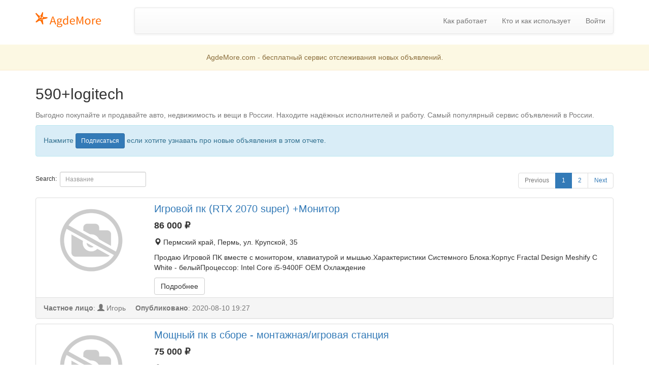

--- FILE ---
content_type: text/html; charset=UTF-8
request_url: https://agdemore.com/ru/r/590-logitech-91065903
body_size: 3556
content:
<!DOCTYPE html>
<html lang="ru_RU">
	<head>
		<meta charset="utf-8" />
		<meta http-equiv="X-UA-Compatible" content="IE=edge" />
		<meta name="viewport" content="width=device-width, initial-scale=1" />
		<meta name="description" content="Выгодно покупайте и продавайте авто, недвижимость и вещи в России. Находите надёжных исполнителей и работу. Самый популярный сервис объявлений в России - бесплатное отслеживание объявлений" />
		<meta name="keywords" content="" />
		<meta property="og:title" content="590+logitech" />
		<meta property="og:description" content="Выгодно покупайте и продавайте авто, недвижимость и вещи в России. Находите надёжных исполнителей и работу. Самый популярный сервис объявлений в России - бесплатное отслеживание объявлений" />
		<meta property="og:image" content="https://agdemore.com/assets/img/og-cover.png" />
		<meta property="og:type" content="website"/>
		<meta property="og:url" content="https://agdemore.com/ru/r/590-logitech-91065903" />
		<meta property="og:locale" content="ru_RU" />
		<meta property="og:site_name" content="agdemore.com" />
		<meta name="app-token" content="" />
		<title>590+logitech | AgdeMore.com - мониторинг объявлений</title>
				<link rel="shortcut icon" type="image/x-icon" href="/favicon.ico"/>
		<link rel="apple-touch-icon" href="/assets/img/favicons/favicon-180x180.png" sizes="180x180">
		<link rel="icon" href="/assets/img/favicons/favicon-64x64.png" sizes="64x64" type="image/png">
		<link rel="icon" href="/assets/img/favicons/favicon-32x32.png" sizes="32x32" type="image/png">
		<link rel="icon" href="/assets/img/favicons/favicon-16x16.png" sizes="16x16" type="image/png">
				<link rel="stylesheet" type="text/css" href="/assets/libs/pnotify/pnotify.custom.min.css?v=0.38.1" />
		<link rel="stylesheet" type="text/css" href="/assets/libs/bootstrap/css/bootstrap.min.css?v=0.38.1" />
		<link rel="stylesheet" type="text/css" href="/assets/libs/data-table/css/datatables.min.css?v=0.38.1" />
		<link rel="stylesheet" type="text/css" href="/assets/css/common.css?v=0.38.1" />
		<link rel="stylesheet" type="text/css" href="/assets/subscriptions/css/common.css?v=0.38.1" />
		<link rel="stylesheet" type="text/css" href="/assets/subscriptions/css/view.css?v=0.38.1" />
<!-- Google Tag Manager -->
<script>(function(w,d,s,l,i){w[l]=w[l]||[];w[l].push({'gtm.start':
new Date().getTime(),event:'gtm.js'});var f=d.getElementsByTagName(s)[0],
j=d.createElement(s),dl=l!='dataLayer'?'&l='+l:'';j.async=true;j.src=
'https://www.googletagmanager.com/gtm.js?id='+i+dl;f.parentNode.insertBefore(j,f);
})(window,document,'script','dataLayer','GTM-TRG2B2D');</script>
<!-- End Google Tag Manager -->
	</head>
	<body>
<!-- Google Tag Manager (noscript) -->
<noscript><iframe src="https://www.googletagmanager.com/ns.html?id=GTM-TRG2B2D"
height="0" width="0" style="display:none;visibility:hidden"></iframe></noscript>
<!-- End Google Tag Manager (noscript) -->


<nav class="navbar navbar-static-top navbar-agm">

			<div class="container">
	
	<div class="row">
	<div class="col-md-2 col-sm-12">
		<div class="navbar-header">
			<a class="navbar-brand" href="/"></a>
						<p class="navbar-text small hidden">бесплатный сервис отслеживания новых объявлений</p>
					</div>
	</div>
	<div class="col-md-10 col-sm-12">
		<nav class="navbar navbar-default">

			<a type="button" class="navbar-toggle collapsed" data-toggle="collapse" data-target="#top-menu" aria-expanded="false">
				<span class="sr-only">Toggle navigation</span>
				<span class="icon-bar"></span>
				<span class="icon-bar"></span>
				<span class="icon-bar"></span>
			</a>

		<div class="collapse navbar-collapse" style="margin: 0px 15px !important;" id="top-menu">
						<ul class="nav navbar-nav navbar-right">
								<li><a href="/ru/help/howto-avito" title="Как отслеживать объявления">Как работает</a></li>
				<li><a href="/ru/p/kto-i-kak-ispolzuet-otslezhivanie-obyavlenij" title="Кто и как использует отслеживание объявлений">Кто и как использует</a></li>
				<li><a href="/ru/a">Войти</a></li>
							</ul>
					</div>
		</nav>
	</div>
	</div>
	</div>
</nav>
<div class="subnavbar">
	<p class="subnavbar-text">AgdeMore.com - бесплатный сервис отслеживания новых объявлений.</p>
</div>
<section>
	<div class="container">
		<div class="page-panel">
			<h1 class="page-title">590+logitech</h1>
							<p class="text-muted">Выгодно покупайте и продавайте авто, недвижимость и вещи в России. Находите надёжных исполнителей и работу. Самый популярный сервис объявлений в России.</p>
						<div class="alert alert-info">
									<p class="status-text">Нажмите <a href="#short-reg-well" class="btn btn-sm btn-primary btn-auth">Подписаться</a> если хотите узнавать про новые объявления в этом отчете.</p>
							</div>
		</div>
		<div class="row">
			<div class="col-sm-12">
				<table id="report-table" class="table table-clear">
					<thead class="hidden"></thead>
					<tbody></tbody>
					<tfoot class="hidden"></tfoot>
				</table>
			</div>
		</div>
		<div class="page-panel">
			<div class="alert alert-info">
									<p class="status-text">Нажмите <a href="#short-reg-well" class="btn btn-sm btn-primary btn-auth">Подписаться</a> если хотите узнавать про новые объявления в этом отчете.</p>
							</div>
		</div>
					<div class="well short-reg-well" id="short-reg-well">
				<div class="intro-short-sign-up">
					<p>Данный отчет был создан одним из пользователей сервиса <a href="/" title="Бесплатный сервис отслеживания новых объявлений на Авито, Дроме, Авто-ру, Циане, Юле и других сайтах.">AgdeMore</a> <br>(это бесплатный сервис отслеживания новых объявлений на Авито, Дроме, Aвто-ру, Циане, Юле и других сайтах)</p>
					<p>Если что-то ищете, покупаете на этих сайтах и хотите узнавать о появляющихся новых объявлениях первым - зарегистрируйтесь</p>
					<form id="short-sign-up" class="form-inline short-sign-up" action="/ru/a/sign-up">
						<div class="form-group">
							<input type="email" placeholder="Email" class="form-control" name="signUp[email]" />
							<input type="hidden" name="signUp[registration_page]" value="/ru/r/590-logitech-91065903" />
							<button type="submit" class="btn btn-primary">Регистрация</button>
						</div>
					</form>
				</div>
				<div><strong class="result-short-sign-up hidden"></strong></div>
			</div>
				<div>
			<strong>Отчет 590+logitech (#91065903)</strong>
		</div>
	</div>
	<div id="panel-template" class="hidden">
		<div class="panel panel-flex panel-default">
			<div class="panel-body">
				<div class="panel-cover">
					<a href="" class="img-link" title="">
						<img class="img-rounded img-responsive" src="" alt="">
					</a>
				</div>
				<div class="panel-description">
					<h3 class="title"><a href="" class="title-link" title=""></a></h3>
					<p class="price-row"><span class="price"></span> <span class="currency"></span></p>
					<p class="address-row"><span class="glyphicon glyphicon-map-marker"></span>&nbsp;<span class="address"></span></p>
					<p class="desc-row"><span class="desc"></span></p>
					<a href="" class="btn btn-default">Подробнее</a>
				</div>
			</div>
			<div class="panel-footer">
				<ul class="status-list">
					<li><strong class="seller-type"></strong>: <span class="seller-name"></span></li>
					<li><strong>Опубликовано</strong>: <span class="date-time"></span></li>
				</ul>
			</div>
		</div>
	</div>
	<div id="message-template" class="hidden">
		<div class="alert alert-message alert-success">
			<div class="row">
				<div class="col-sm-1 mess-glyph">
					<span class="glyphicon glyphicon-exclamation-sign"></span>
				</div>
				<div class="col-sm-9 mess-text">
					<p>Данный отчет был создан одним из пользователей сервиса <a href="/" title="Бесплатный сервис отслеживания новых объявлений на Авито, Дроме, авто-ру, циане, юле и других сайтах">AgdeMore</a> <br>
					(это бесплатный сервис отслеживания новых объявлений на Авито, Дроме, Авто-ру, Циане, Юле и других сайтах).</p>
					<p>Если что-то ищете, покупаете на этих сайтах и хотите узнавать о появляющихся новых объявлениях первым - <a href="#short-sign-up" title="">зарегистрируйтесь</a> и сделайте свой отчет за минуту!</p></p>
					<p>Всё бесплатно.</p>
				</div>
			</div>
		</div>
	</div>
</section>
		<footer class="footer">
			<div class="container">
				<div class="row">
					<div class="col-sm-3 col-left">
						<small class="copyright">AgdeMore.com © 2026</small>
					</div>
					<div class="col-sm-9 col-right">
						<ol class="footer-link-list">
							<li><a href="/ru/help/howto-avito" title="Как отслеживать объявления" class="btn btn-xs btn-link">Как работает</a></li>
							<li><a href="/ru/p/kto-i-kak-ispolzuet-otslezhivanie-obyavlenij" title="Кто и как использует отслеживание объявлений" class="btn btn-xs btn-link">Кто и как использует</a></li>
							<li><a href="/ru/contacts?p=report_issue" class="btn btn-xs btn-link">Сообщить о проблеме</a></li>
							<li><a href="/ru/contacts?p=suggest" class="btn btn-xs btn-link">Предложить улучшение</a></li>
							<li><a href="/ru/contacts?p=contacts" class="btn btn-xs btn-link">Контакты</a></li>
							<li><small style="color:#777">v. 0.38.1</small></li>
						</ol>
					</div>
				</div>
			</div>
		</footer>

					<script type="text/javascript">
								var _GA_event = null;
								var JS_user = null;
								var JS_admin_settings = [];
								var JS_settings = {"counts_items_datatables":["50","100","200","500","1000","2000"],"default_count_items_datatables":"50","default_frequency":"4","project_url":"https:\/\/agdemore.com"};
								var REPORT_ID = 91065903;
								var REPORT_TITLE = "590+logitech";
								var SUBSCRIPTION_ID = 0;
							</script>
															<script src="/assets/libs/jquery/jquery.min.js?v=0.38.1"></script>
											<script src="/assets/libs/pnotify/pnotify.custom.min.js?v=0.38.1"></script>
											<script src="/assets/libs/bootstrap/js/bootstrap.min.js?v=0.38.1"></script>
											<script src="/assets/libs/data-table/js/datatables.min.js?v=0.38.1"></script>
											<script src="/assets/js/common.js?v=0.38.1"></script>
											<script src="/assets/subscriptions/js/common.js?v=0.38.1"></script>
											<script src="/assets/subscriptions/js/view.js?v=0.38.1"></script>
					
			</body>
</html>


--- FILE ---
content_type: text/css
request_url: https://agdemore.com/assets/subscriptions/css/view.css?v=0.38.1
body_size: 2440
content:
.panel-flex .panel-body {
	display: flex;
	flex-direction: row;
	flex-wrap: nowrap;
	padding: 0;
}
.panel-flex .panel-body .panel-cover {
	padding: 5px;
	margin-right: 10px;
}
.panel-flex .panel-body .img-link {
	height: 156px;
	width: 208px;
	display: block;
	overflow: hidden;
	border-radius: 5px;
}
.panel-flex .panel-body .panel-description {
	padding: 5px;
}
.panel-description .title {
	display: block;
	font-size: 20px;
	margin: 5px 0 10px 0;
}
.panel-description .price-row {
	font-weight: 700;
	font-size: 18px;
}
.panel-description .address-row {
	display: inline-block;
}
.panel-description .text {
	height: 40px;
	overflow: hidden;
	display: block;
}
.panel-footer .status-list {
	list-style: none;
	padding: 0;
	margin: 0;
}
.panel-footer .status-list li {
	margin-right: 15px;
	display: inline-block;
	color: #777;
}
.page-panel {
	margin-top: 10px;
	margin-bottom: 30px;
}
.page-panel .page-title {
	margin-bottom: 15px;
}
/**/
.navbar-agm {
	margin-bottom: 0;
}
.subnavbar {
	color: #8a6d3b;
	background-color: #fcf8e3;
	border-bottom: 1px solid #faebcc;
	text-align: center;
	padding: 15px;
}
.subnavbar-text {
	margin-bottom: 0; 
}
/**/
.short-reg-well {
	text-align: center;
}
.alert-message {
	margin-top: 30px;
}
.alert-message .glyphicon {
	font-size: 48px;
}
.mess-glyph {
	text-align: right;
}
.mess-text {
	text-align: left;
	font-size: 110%;
}
/**/

@media (max-width: 767px)
{
	.mess-glyph,
	.mess-text {
		text-align: center;
	}
	.panel-flex .panel-body {
		flex-direction: column;
	}
	.panel-flex .panel-body .panel-description,
	.panel-flex .panel-body .panel-cover {
		display: block;
	}
	.pagination-ex {
		margin-top: 15px;
		margin-bottom: 15px;
		height: 30px !important;
		overflow: hidden !important;
		position: inherit !important;
	}
	.pagination-ex .dataTables_paginate {
		overflow-x: scroll !important;
		overflow-y: hidden !important;
		white-space: nowrap !important;
		-webkit-overflow-scrolling: touch !important;
		padding-bottom: 30px !important;
		margin-bottom: -30px !important;
	}
	.pagination-ex ul.pagination {
		display: inline-block !important;
		min-width: 100% !important;
		padding: 0 15px !important;
		list-style: none !important;
		padding: 0 !important;
		margin: 0 !important;
	}
	.pagination-ex ul.pagination li {
		display: inline-block !important;
	}
	.panel-description .btn {
		margin-bottom: 15px;
	}
	.footer {
		margin-top: 30px;
	}
}


--- FILE ---
content_type: application/javascript
request_url: https://agdemore.com/assets/js/common.js?v=0.38.1
body_size: 5569
content:
window.TOKEN = $("meta[name='app-token']").attr("content");
window.onerror = function(msg, url, line, col, error)
{
	var params = {
		msg: msg,
		url: url,
		line: line,
		col: col,
		error: error
	};

	var query_string = Object.keys(params)
    	.map(k => encodeURIComponent(k) + '=' + encodeURIComponent(params[k]))
    	.join('&');

	var http = new XMLHttpRequest();

	http.open('POST', '/e', true);
	http.setRequestHeader('Content-type', 'application/x-www-form-urlencoded');
	http.send(query_string);

	project.page.alertError(
		'Detailed report have been sent to developers. Try to reload page',
		'Sorry, error have been occurred'
	);

	return false;
};

(function (window) {
	/**
	 * Создаём глоабльную переменную project, чтобы иметь к ней доступ из любого js-кода
	 * @type {{}}
	 */
	var project = window.project = window.project || {};

	/**
	 * Функция добавления(расширения) глобального project
	 * @param namespace
	 * @returns {{}}
	 */
	project.namespace = function (namespace) {
		var branch = namespace.split('.'),
			path = project;
		if (branch.length > 0 && branch[0] == 'project') {
			branch.shift();
		}
		for (var i = 0, node; node = branch[i++];) {
			path[node] = path[node] || {};
			path = path[node];
		}
		return path;
	};

	project.modal       = project.namespace('modal');
	project.page        = project.namespace('page');
	project.user        = project.namespace('user');
	project.team        = project.namespace('team');
	project.renderDt    = project.namespace('renderDt');
	
	project.user.data   = window.JS_user_data || null;
	/**
	 * Remove all alerts
	 */
	project.page.removeAlert = function () {
		PNotify.removeAll();
	};

	/**
	 * Show info alert
	 * @param message
	 * @param title
	 */
	project.page.alertInfo = function (message, title, delay) {
		new PNotify({
			title: title || 'Info',
			text: message,
			type: 'info',
			delay: delay || 5000,
			buttons: {sticker: false}
		});
	};

	/**
	 * Show success alert
	 * @param message
	 * @param title
	 */
	project.page.alertSuccess = function (message, title, delay) {
		new PNotify({
			title: title || 'Success',
			text: message,
			type: 'success',
			delay: delay || 5000,
			buttons: {sticker: false}
		});
	};

	/**
	 * Show warning alert
	 *
	 * @param message
	 * @param title
	 */
	project.page.alertWarning = function (message, title, delay) {
		new PNotify({
			title: title || 'Warning',
			text: message,
			type: 'warning',
			delay: delay || 5000,
			buttons: {sticker: false}
		});
	};

	/**
	 * Show error alert
	 * @param message
	 * @param title
	 */
	project.page.alertError = function (message, title, delay) {
		new PNotify({
			title: title || 'Error',
			text: message,
			type: 'error',
			delay: delay || 5000,
			buttons: {sticker: false}
		});
	};

	/**
	 * Modal Global Selector
	 * @type {string}
	 */
	project.modal.selector      = '#global-modal';

	/**
	 * Show modal with preloader
	 */
	project.modal.show          = function () {
		project.modal.setContent($('<div />')
			.addClass('modal-body')
			.css({
				'text-align'    : 'center',
				'margin'        : '50px 0'
			}).html($('<i />')
				.addClass('glyphicon glyphicon-refresh spin'))
				.css({
					'font-size' : '50px'
				})
			);

		$(project.modal.selector).modal({
			backdrop:   'static',
			show:       true
		});
	};

	/**
	 * Hide modal and unset content
	 */
	project.modal.hide          = function () {
		var modal = $(project.modal.selector);
		modal.modal('hide');
		project.modal.setContent('');
	};

	/**
	 * Set content
	 * @param html
	 */
	project.modal.setContent    = function (html) {
		var modal = $(project.modal.selector);
		modal.find('.modal-content').html(html);
	};
})(this);

var TABLE;

(function (window)
{
	$.ajaxPrefilter(function(options, originalOptions, jqXHR)
	{
		if (options.url.indexOf('?token=') === -1
			&& options.url.indexOf('&token=') === -1
			&& options.crossDomain === false)
		{
			options.url += ( options.url.indexOf('?') >= 0 ? '&' : '?' ) + 'token=' + TOKEN;
		}
	});
})(this);

/******************************************************************************/
function on_click_init_details(e)
{
	var tr = jQuery(this);
	var row = TABLE.row(tr);

	if (e.target.tagName == "A" || e.target.tagName == "SMALL" || e.target.tagName == "IMG")
	{
		return;
	}

	toggle_details(tr, row);
}

/******************************************************************************/
function toggle_details(tr, row)
{
	if (row.child.isShown())
	{
		tr.find('.glyphicon').removeClass('glyphicon-chevron-up').addClass('glyphicon-chevron-down');

		row.child.hide();
		tr.removeClass('shown');
	}
	else
	{
		tr.find('.glyphicon').removeClass('glyphicon-chevron-down').addClass('glyphicon-chevron-up');

		row.child(render_format(row.data())).show();
		tr.addClass('shown');
	}
}

/******************************************************************************/
function render_default(data, type, row)
{
	return data ? data : '';
}

/******************************************************************************/
function render_empty(data, type, row)
{
	return '';
}

/******************************************************************************/
function datatable_clear_search()
{
	var self = this.api(),
		id = this.selector + '_wrapper .dataTables_filter',
		input = jQuery(id + ' input'),
		clearButton = jQuery('<button>')
			.text('Clear')
			.attr('style', 'margin-left: 0.5em')
			.addClass('btn btn-sm btn-default')
			.click(function()
			{
				input.val('');
				self.search('').draw();
			});

	jQuery(id).append(clearButton);
}
